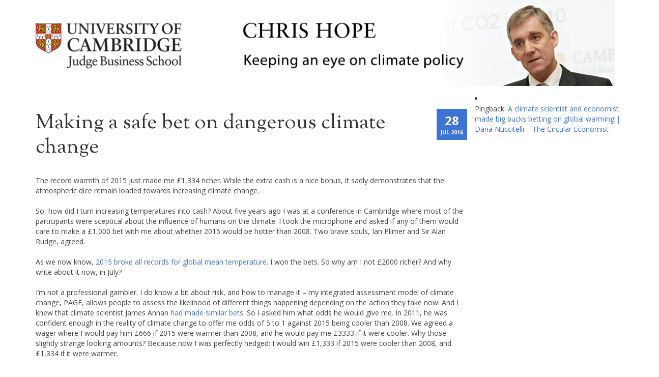

--- FILE ---
content_type: text/html; charset=UTF-8
request_url: https://www.chrishopepolicy.com/2016/07/making-a-safe-bet-on-dangerous-climate-change/?replytocom=56638
body_size: 17876
content:
<!DOCTYPE html>
<html class="no-js" lang="en-US" itemscope="itemscope" itemtype="https://schema.org/WebPage">
<head>
  <meta charset="UTF-8">
  <meta name="viewport" content="width=device-width, initial-scale=1.0">
  <meta http-equiv="X-UA-Compatible" content="IE=edge">
  <script src="https://web.cmp.usercentrics.eu/modules/autoblocker.js"></script><script id="usercentrics-cmp" data-settings-id="VO1aJ-_yHNkjQp" data-usercentrics="Usercentrics Consent Management Platform" src="https://web.cmp.usercentrics.eu/ui/loader.js" async></script><script type="text/javascript">
	window.dataLayer = window.dataLayer || [];

	function gtag() {
		dataLayer.push(arguments);
	}

	gtag("consent", "default", {
		ad_personalization: "denied",
		ad_storage: "denied",
		ad_user_data: "denied",
		analytics_storage: "denied",
		functionality_storage: "denied",
		personalization_storage: "denied",
		security_storage: "granted",
		wait_for_update: 500,
	});
	gtag("set", "ads_data_redaction", true);
	</script>
<title>Making a safe bet on dangerous climate change &#8211; Chris Hope&#039;s blog</title>
<meta name='robots' content='max-image-preview:large, noindex, follow' />
	<style>img:is([sizes="auto" i], [sizes^="auto," i]) { contain-intrinsic-size: 3000px 1500px }</style>
	<link rel='dns-prefetch' href='//static.addtoany.com' />
<link rel='dns-prefetch' href='//secure.gravatar.com' />
<link rel='dns-prefetch' href='//stats.wp.com' />
<link rel='dns-prefetch' href='//fonts.googleapis.com' />
<link rel='dns-prefetch' href='//v0.wordpress.com' />
<link rel="alternate" type="application/rss+xml" title="Chris Hope&#039;s blog &raquo; Feed" href="https://www.chrishopepolicy.com/feed/" />
<link rel="alternate" type="application/rss+xml" title="Chris Hope&#039;s blog &raquo; Comments Feed" href="https://www.chrishopepolicy.com/comments/feed/" />
<link rel="alternate" type="application/rss+xml" title="Chris Hope&#039;s blog &raquo; Making a safe bet on dangerous climate change Comments Feed" href="https://www.chrishopepolicy.com/2016/07/making-a-safe-bet-on-dangerous-climate-change/feed/" />
<script type="text/javascript">
/* <![CDATA[ */
window._wpemojiSettings = {"baseUrl":"https:\/\/s.w.org\/images\/core\/emoji\/16.0.1\/72x72\/","ext":".png","svgUrl":"https:\/\/s.w.org\/images\/core\/emoji\/16.0.1\/svg\/","svgExt":".svg","source":{"concatemoji":"https:\/\/www.chrishopepolicy.com\/wp-includes\/js\/wp-emoji-release.min.js?ver=6.8.3"}};
/*! This file is auto-generated */
!function(s,n){var o,i,e;function c(e){try{var t={supportTests:e,timestamp:(new Date).valueOf()};sessionStorage.setItem(o,JSON.stringify(t))}catch(e){}}function p(e,t,n){e.clearRect(0,0,e.canvas.width,e.canvas.height),e.fillText(t,0,0);var t=new Uint32Array(e.getImageData(0,0,e.canvas.width,e.canvas.height).data),a=(e.clearRect(0,0,e.canvas.width,e.canvas.height),e.fillText(n,0,0),new Uint32Array(e.getImageData(0,0,e.canvas.width,e.canvas.height).data));return t.every(function(e,t){return e===a[t]})}function u(e,t){e.clearRect(0,0,e.canvas.width,e.canvas.height),e.fillText(t,0,0);for(var n=e.getImageData(16,16,1,1),a=0;a<n.data.length;a++)if(0!==n.data[a])return!1;return!0}function f(e,t,n,a){switch(t){case"flag":return n(e,"\ud83c\udff3\ufe0f\u200d\u26a7\ufe0f","\ud83c\udff3\ufe0f\u200b\u26a7\ufe0f")?!1:!n(e,"\ud83c\udde8\ud83c\uddf6","\ud83c\udde8\u200b\ud83c\uddf6")&&!n(e,"\ud83c\udff4\udb40\udc67\udb40\udc62\udb40\udc65\udb40\udc6e\udb40\udc67\udb40\udc7f","\ud83c\udff4\u200b\udb40\udc67\u200b\udb40\udc62\u200b\udb40\udc65\u200b\udb40\udc6e\u200b\udb40\udc67\u200b\udb40\udc7f");case"emoji":return!a(e,"\ud83e\udedf")}return!1}function g(e,t,n,a){var r="undefined"!=typeof WorkerGlobalScope&&self instanceof WorkerGlobalScope?new OffscreenCanvas(300,150):s.createElement("canvas"),o=r.getContext("2d",{willReadFrequently:!0}),i=(o.textBaseline="top",o.font="600 32px Arial",{});return e.forEach(function(e){i[e]=t(o,e,n,a)}),i}function t(e){var t=s.createElement("script");t.src=e,t.defer=!0,s.head.appendChild(t)}"undefined"!=typeof Promise&&(o="wpEmojiSettingsSupports",i=["flag","emoji"],n.supports={everything:!0,everythingExceptFlag:!0},e=new Promise(function(e){s.addEventListener("DOMContentLoaded",e,{once:!0})}),new Promise(function(t){var n=function(){try{var e=JSON.parse(sessionStorage.getItem(o));if("object"==typeof e&&"number"==typeof e.timestamp&&(new Date).valueOf()<e.timestamp+604800&&"object"==typeof e.supportTests)return e.supportTests}catch(e){}return null}();if(!n){if("undefined"!=typeof Worker&&"undefined"!=typeof OffscreenCanvas&&"undefined"!=typeof URL&&URL.createObjectURL&&"undefined"!=typeof Blob)try{var e="postMessage("+g.toString()+"("+[JSON.stringify(i),f.toString(),p.toString(),u.toString()].join(",")+"));",a=new Blob([e],{type:"text/javascript"}),r=new Worker(URL.createObjectURL(a),{name:"wpTestEmojiSupports"});return void(r.onmessage=function(e){c(n=e.data),r.terminate(),t(n)})}catch(e){}c(n=g(i,f,p,u))}t(n)}).then(function(e){for(var t in e)n.supports[t]=e[t],n.supports.everything=n.supports.everything&&n.supports[t],"flag"!==t&&(n.supports.everythingExceptFlag=n.supports.everythingExceptFlag&&n.supports[t]);n.supports.everythingExceptFlag=n.supports.everythingExceptFlag&&!n.supports.flag,n.DOMReady=!1,n.readyCallback=function(){n.DOMReady=!0}}).then(function(){return e}).then(function(){var e;n.supports.everything||(n.readyCallback(),(e=n.source||{}).concatemoji?t(e.concatemoji):e.wpemoji&&e.twemoji&&(t(e.twemoji),t(e.wpemoji)))}))}((window,document),window._wpemojiSettings);
/* ]]> */
</script>
<style id='wp-emoji-styles-inline-css' type='text/css'>

	img.wp-smiley, img.emoji {
		display: inline !important;
		border: none !important;
		box-shadow: none !important;
		height: 1em !important;
		width: 1em !important;
		margin: 0 0.07em !important;
		vertical-align: -0.1em !important;
		background: none !important;
		padding: 0 !important;
	}
</style>
<link rel='stylesheet' id='wp-block-library-css' href='https://www.chrishopepolicy.com/wp-includes/css/dist/block-library/style.min.css?ver=6.8.3' type='text/css' media='all' />
<style id='classic-theme-styles-inline-css' type='text/css'>
/*! This file is auto-generated */
.wp-block-button__link{color:#fff;background-color:#32373c;border-radius:9999px;box-shadow:none;text-decoration:none;padding:calc(.667em + 2px) calc(1.333em + 2px);font-size:1.125em}.wp-block-file__button{background:#32373c;color:#fff;text-decoration:none}
</style>
<link rel='stylesheet' id='mediaelement-css' href='https://www.chrishopepolicy.com/wp-includes/js/mediaelement/mediaelementplayer-legacy.min.css?ver=4.2.17' type='text/css' media='all' />
<link rel='stylesheet' id='wp-mediaelement-css' href='https://www.chrishopepolicy.com/wp-includes/js/mediaelement/wp-mediaelement.min.css?ver=6.8.3' type='text/css' media='all' />
<style id='jetpack-sharing-buttons-style-inline-css' type='text/css'>
.jetpack-sharing-buttons__services-list{display:flex;flex-direction:row;flex-wrap:wrap;gap:0;list-style-type:none;margin:5px;padding:0}.jetpack-sharing-buttons__services-list.has-small-icon-size{font-size:12px}.jetpack-sharing-buttons__services-list.has-normal-icon-size{font-size:16px}.jetpack-sharing-buttons__services-list.has-large-icon-size{font-size:24px}.jetpack-sharing-buttons__services-list.has-huge-icon-size{font-size:36px}@media print{.jetpack-sharing-buttons__services-list{display:none!important}}.editor-styles-wrapper .wp-block-jetpack-sharing-buttons{gap:0;padding-inline-start:0}ul.jetpack-sharing-buttons__services-list.has-background{padding:1.25em 2.375em}
</style>
<style id='global-styles-inline-css' type='text/css'>
:root{--wp--preset--aspect-ratio--square: 1;--wp--preset--aspect-ratio--4-3: 4/3;--wp--preset--aspect-ratio--3-4: 3/4;--wp--preset--aspect-ratio--3-2: 3/2;--wp--preset--aspect-ratio--2-3: 2/3;--wp--preset--aspect-ratio--16-9: 16/9;--wp--preset--aspect-ratio--9-16: 9/16;--wp--preset--color--black: #000;--wp--preset--color--cyan-bluish-gray: #abb8c3;--wp--preset--color--white: #fff;--wp--preset--color--pale-pink: #f78da7;--wp--preset--color--vivid-red: #cf2e2e;--wp--preset--color--luminous-vivid-orange: #ff6900;--wp--preset--color--luminous-vivid-amber: #fcb900;--wp--preset--color--light-green-cyan: #7bdcb5;--wp--preset--color--vivid-green-cyan: #00d084;--wp--preset--color--pale-cyan-blue: #8ed1fc;--wp--preset--color--vivid-cyan-blue: #0693e3;--wp--preset--color--vivid-purple: #9b51e0;--wp--preset--color--virtue-primary: #3d73d5;--wp--preset--color--virtue-primary-light: #5582d6;--wp--preset--color--very-light-gray: #eee;--wp--preset--color--very-dark-gray: #444;--wp--preset--gradient--vivid-cyan-blue-to-vivid-purple: linear-gradient(135deg,rgba(6,147,227,1) 0%,rgb(155,81,224) 100%);--wp--preset--gradient--light-green-cyan-to-vivid-green-cyan: linear-gradient(135deg,rgb(122,220,180) 0%,rgb(0,208,130) 100%);--wp--preset--gradient--luminous-vivid-amber-to-luminous-vivid-orange: linear-gradient(135deg,rgba(252,185,0,1) 0%,rgba(255,105,0,1) 100%);--wp--preset--gradient--luminous-vivid-orange-to-vivid-red: linear-gradient(135deg,rgba(255,105,0,1) 0%,rgb(207,46,46) 100%);--wp--preset--gradient--very-light-gray-to-cyan-bluish-gray: linear-gradient(135deg,rgb(238,238,238) 0%,rgb(169,184,195) 100%);--wp--preset--gradient--cool-to-warm-spectrum: linear-gradient(135deg,rgb(74,234,220) 0%,rgb(151,120,209) 20%,rgb(207,42,186) 40%,rgb(238,44,130) 60%,rgb(251,105,98) 80%,rgb(254,248,76) 100%);--wp--preset--gradient--blush-light-purple: linear-gradient(135deg,rgb(255,206,236) 0%,rgb(152,150,240) 100%);--wp--preset--gradient--blush-bordeaux: linear-gradient(135deg,rgb(254,205,165) 0%,rgb(254,45,45) 50%,rgb(107,0,62) 100%);--wp--preset--gradient--luminous-dusk: linear-gradient(135deg,rgb(255,203,112) 0%,rgb(199,81,192) 50%,rgb(65,88,208) 100%);--wp--preset--gradient--pale-ocean: linear-gradient(135deg,rgb(255,245,203) 0%,rgb(182,227,212) 50%,rgb(51,167,181) 100%);--wp--preset--gradient--electric-grass: linear-gradient(135deg,rgb(202,248,128) 0%,rgb(113,206,126) 100%);--wp--preset--gradient--midnight: linear-gradient(135deg,rgb(2,3,129) 0%,rgb(40,116,252) 100%);--wp--preset--font-size--small: 13px;--wp--preset--font-size--medium: 20px;--wp--preset--font-size--large: 36px;--wp--preset--font-size--x-large: 42px;--wp--preset--spacing--20: 0.44rem;--wp--preset--spacing--30: 0.67rem;--wp--preset--spacing--40: 1rem;--wp--preset--spacing--50: 1.5rem;--wp--preset--spacing--60: 2.25rem;--wp--preset--spacing--70: 3.38rem;--wp--preset--spacing--80: 5.06rem;--wp--preset--shadow--natural: 6px 6px 9px rgba(0, 0, 0, 0.2);--wp--preset--shadow--deep: 12px 12px 50px rgba(0, 0, 0, 0.4);--wp--preset--shadow--sharp: 6px 6px 0px rgba(0, 0, 0, 0.2);--wp--preset--shadow--outlined: 6px 6px 0px -3px rgba(255, 255, 255, 1), 6px 6px rgba(0, 0, 0, 1);--wp--preset--shadow--crisp: 6px 6px 0px rgba(0, 0, 0, 1);}:where(.is-layout-flex){gap: 0.5em;}:where(.is-layout-grid){gap: 0.5em;}body .is-layout-flex{display: flex;}.is-layout-flex{flex-wrap: wrap;align-items: center;}.is-layout-flex > :is(*, div){margin: 0;}body .is-layout-grid{display: grid;}.is-layout-grid > :is(*, div){margin: 0;}:where(.wp-block-columns.is-layout-flex){gap: 2em;}:where(.wp-block-columns.is-layout-grid){gap: 2em;}:where(.wp-block-post-template.is-layout-flex){gap: 1.25em;}:where(.wp-block-post-template.is-layout-grid){gap: 1.25em;}.has-black-color{color: var(--wp--preset--color--black) !important;}.has-cyan-bluish-gray-color{color: var(--wp--preset--color--cyan-bluish-gray) !important;}.has-white-color{color: var(--wp--preset--color--white) !important;}.has-pale-pink-color{color: var(--wp--preset--color--pale-pink) !important;}.has-vivid-red-color{color: var(--wp--preset--color--vivid-red) !important;}.has-luminous-vivid-orange-color{color: var(--wp--preset--color--luminous-vivid-orange) !important;}.has-luminous-vivid-amber-color{color: var(--wp--preset--color--luminous-vivid-amber) !important;}.has-light-green-cyan-color{color: var(--wp--preset--color--light-green-cyan) !important;}.has-vivid-green-cyan-color{color: var(--wp--preset--color--vivid-green-cyan) !important;}.has-pale-cyan-blue-color{color: var(--wp--preset--color--pale-cyan-blue) !important;}.has-vivid-cyan-blue-color{color: var(--wp--preset--color--vivid-cyan-blue) !important;}.has-vivid-purple-color{color: var(--wp--preset--color--vivid-purple) !important;}.has-black-background-color{background-color: var(--wp--preset--color--black) !important;}.has-cyan-bluish-gray-background-color{background-color: var(--wp--preset--color--cyan-bluish-gray) !important;}.has-white-background-color{background-color: var(--wp--preset--color--white) !important;}.has-pale-pink-background-color{background-color: var(--wp--preset--color--pale-pink) !important;}.has-vivid-red-background-color{background-color: var(--wp--preset--color--vivid-red) !important;}.has-luminous-vivid-orange-background-color{background-color: var(--wp--preset--color--luminous-vivid-orange) !important;}.has-luminous-vivid-amber-background-color{background-color: var(--wp--preset--color--luminous-vivid-amber) !important;}.has-light-green-cyan-background-color{background-color: var(--wp--preset--color--light-green-cyan) !important;}.has-vivid-green-cyan-background-color{background-color: var(--wp--preset--color--vivid-green-cyan) !important;}.has-pale-cyan-blue-background-color{background-color: var(--wp--preset--color--pale-cyan-blue) !important;}.has-vivid-cyan-blue-background-color{background-color: var(--wp--preset--color--vivid-cyan-blue) !important;}.has-vivid-purple-background-color{background-color: var(--wp--preset--color--vivid-purple) !important;}.has-black-border-color{border-color: var(--wp--preset--color--black) !important;}.has-cyan-bluish-gray-border-color{border-color: var(--wp--preset--color--cyan-bluish-gray) !important;}.has-white-border-color{border-color: var(--wp--preset--color--white) !important;}.has-pale-pink-border-color{border-color: var(--wp--preset--color--pale-pink) !important;}.has-vivid-red-border-color{border-color: var(--wp--preset--color--vivid-red) !important;}.has-luminous-vivid-orange-border-color{border-color: var(--wp--preset--color--luminous-vivid-orange) !important;}.has-luminous-vivid-amber-border-color{border-color: var(--wp--preset--color--luminous-vivid-amber) !important;}.has-light-green-cyan-border-color{border-color: var(--wp--preset--color--light-green-cyan) !important;}.has-vivid-green-cyan-border-color{border-color: var(--wp--preset--color--vivid-green-cyan) !important;}.has-pale-cyan-blue-border-color{border-color: var(--wp--preset--color--pale-cyan-blue) !important;}.has-vivid-cyan-blue-border-color{border-color: var(--wp--preset--color--vivid-cyan-blue) !important;}.has-vivid-purple-border-color{border-color: var(--wp--preset--color--vivid-purple) !important;}.has-vivid-cyan-blue-to-vivid-purple-gradient-background{background: var(--wp--preset--gradient--vivid-cyan-blue-to-vivid-purple) !important;}.has-light-green-cyan-to-vivid-green-cyan-gradient-background{background: var(--wp--preset--gradient--light-green-cyan-to-vivid-green-cyan) !important;}.has-luminous-vivid-amber-to-luminous-vivid-orange-gradient-background{background: var(--wp--preset--gradient--luminous-vivid-amber-to-luminous-vivid-orange) !important;}.has-luminous-vivid-orange-to-vivid-red-gradient-background{background: var(--wp--preset--gradient--luminous-vivid-orange-to-vivid-red) !important;}.has-very-light-gray-to-cyan-bluish-gray-gradient-background{background: var(--wp--preset--gradient--very-light-gray-to-cyan-bluish-gray) !important;}.has-cool-to-warm-spectrum-gradient-background{background: var(--wp--preset--gradient--cool-to-warm-spectrum) !important;}.has-blush-light-purple-gradient-background{background: var(--wp--preset--gradient--blush-light-purple) !important;}.has-blush-bordeaux-gradient-background{background: var(--wp--preset--gradient--blush-bordeaux) !important;}.has-luminous-dusk-gradient-background{background: var(--wp--preset--gradient--luminous-dusk) !important;}.has-pale-ocean-gradient-background{background: var(--wp--preset--gradient--pale-ocean) !important;}.has-electric-grass-gradient-background{background: var(--wp--preset--gradient--electric-grass) !important;}.has-midnight-gradient-background{background: var(--wp--preset--gradient--midnight) !important;}.has-small-font-size{font-size: var(--wp--preset--font-size--small) !important;}.has-medium-font-size{font-size: var(--wp--preset--font-size--medium) !important;}.has-large-font-size{font-size: var(--wp--preset--font-size--large) !important;}.has-x-large-font-size{font-size: var(--wp--preset--font-size--x-large) !important;}
:where(.wp-block-post-template.is-layout-flex){gap: 1.25em;}:where(.wp-block-post-template.is-layout-grid){gap: 1.25em;}
:where(.wp-block-columns.is-layout-flex){gap: 2em;}:where(.wp-block-columns.is-layout-grid){gap: 2em;}
:root :where(.wp-block-pullquote){font-size: 1.5em;line-height: 1.6;}
</style>
<link rel='stylesheet' id='addtoany-css' href='https://www.chrishopepolicy.com/wp-content/plugins/add-to-any/addtoany.min.css?ver=1.16' type='text/css' media='all' />
<style id='addtoany-inline-css' type='text/css'>
@media screen and (max-width:980px){
.a2a_floating_style.a2a_vertical_style{display:none;}
}
</style>
<link rel='stylesheet' id='virtue_theme-css' href='https://www.chrishopepolicy.com/wp-content/themes/virtue/assets/css/virtue.css?ver=3.4.13' type='text/css' media='all' />
<link rel='stylesheet' id='virtue_skin-css' href='https://www.chrishopepolicy.com/wp-content/themes/virtue/assets/css/skins/default.css?ver=3.4.13' type='text/css' media='all' />
<link rel='stylesheet' id='redux-google-fonts-virtue-css' href='https://fonts.googleapis.com/css?family=Lato%3A400%2C700%7CSorts+Mill+Goudy%3A400%7COpen+Sans%3A300%2C400%2C500%2C600%2C700%2C800%2C300italic%2C400italic%2C500italic%2C600italic%2C700italic%2C800italic&#038;ver=6.8.3' type='text/css' media='all' />
<script type="text/javascript" id="addtoany-core-js-before">
/* <![CDATA[ */
window.a2a_config=window.a2a_config||{};a2a_config.callbacks=[];a2a_config.overlays=[];a2a_config.templates={};
/* ]]> */
</script>
<script type="text/javascript" defer src="https://static.addtoany.com/menu/page.js" id="addtoany-core-js"></script>
<script type="text/javascript" src="https://www.chrishopepolicy.com/wp-includes/js/jquery/jquery.min.js?ver=3.7.1" id="jquery-core-js"></script>
<script type="text/javascript" src="https://www.chrishopepolicy.com/wp-includes/js/jquery/jquery-migrate.min.js?ver=3.4.1" id="jquery-migrate-js"></script>
<script type="text/javascript" defer src="https://www.chrishopepolicy.com/wp-content/plugins/add-to-any/addtoany.min.js?ver=1.1" id="addtoany-jquery-js"></script>
<!--[if lt IE 9]>
<script type="text/javascript" src="https://www.chrishopepolicy.com/wp-content/themes/virtue/assets/js/vendor/respond.min.js?ver=6.8.3" id="virtue-respond-js"></script>
<![endif]-->
<link rel="https://api.w.org/" href="https://www.chrishopepolicy.com/wp-json/" /><link rel="alternate" title="JSON" type="application/json" href="https://www.chrishopepolicy.com/wp-json/wp/v2/posts/327" /><link rel="EditURI" type="application/rsd+xml" title="RSD" href="https://www.chrishopepolicy.com/xmlrpc.php?rsd" />
<link rel="canonical" href="https://www.chrishopepolicy.com/2016/07/making-a-safe-bet-on-dangerous-climate-change/" />
<link rel='shortlink' href='https://wp.me/p4r8ZT-5h' />
<link rel="alternate" title="oEmbed (JSON)" type="application/json+oembed" href="https://www.chrishopepolicy.com/wp-json/oembed/1.0/embed?url=https%3A%2F%2Fwww.chrishopepolicy.com%2F2016%2F07%2Fmaking-a-safe-bet-on-dangerous-climate-change%2F" />
<link rel="alternate" title="oEmbed (XML)" type="text/xml+oembed" href="https://www.chrishopepolicy.com/wp-json/oembed/1.0/embed?url=https%3A%2F%2Fwww.chrishopepolicy.com%2F2016%2F07%2Fmaking-a-safe-bet-on-dangerous-climate-change%2F&#038;format=xml" />
<link type="text/css" rel="stylesheet" href="https://www.chrishopepolicy.com/wp-content/plugins/category-specific-rss-feed-menu/wp_cat_rss_style.css" />
	<style>img#wpstats{display:none}</style>
		<style type="text/css">#logo {padding-top:0px;}#logo {padding-bottom:0px;}#logo {margin-left:0px;}#logo {margin-right:0px;}#nav-main {margin-top:0px;}#nav-main {margin-bottom:0px;}.headerfont, .tp-caption {font-family:Sorts Mill Goudy;}.topbarmenu ul li {font-family:Lato;}.home-message:hover {background-color:#3d73d5; background-color: rgba(61, 115, 213, 0.6);}
  nav.woocommerce-pagination ul li a:hover, .wp-pagenavi a:hover, .panel-heading .accordion-toggle, .variations .kad_radio_variations label:hover, .variations .kad_radio_variations label.selectedValue {border-color: #3d73d5;}
  a, #nav-main ul.sf-menu ul li a:hover, .product_price ins .amount, .price ins .amount, .color_primary, .primary-color, #logo a.brand, #nav-main ul.sf-menu a:hover,
  .woocommerce-message:before, .woocommerce-info:before, #nav-second ul.sf-menu a:hover, .footerclass a:hover, .posttags a:hover, .subhead a:hover, .nav-trigger-case:hover .kad-menu-name, 
  .nav-trigger-case:hover .kad-navbtn, #kadbreadcrumbs a:hover, #wp-calendar a, .star-rating, .has-virtue-primary-color {color: #3d73d5;}
.widget_price_filter .ui-slider .ui-slider-handle, .product_item .kad_add_to_cart:hover, .product_item:hover a.button:hover, .product_item:hover .kad_add_to_cart:hover, .kad-btn-primary, html .woocommerce-page .widget_layered_nav ul.yith-wcan-label li a:hover, html .woocommerce-page .widget_layered_nav ul.yith-wcan-label li.chosen a,
.product-category.grid_item a:hover h5, .woocommerce-message .button, .widget_layered_nav_filters ul li a, .widget_layered_nav ul li.chosen a, .wpcf7 input.wpcf7-submit, .yith-wcan .yith-wcan-reset-navigation,
#containerfooter .menu li a:hover, .bg_primary, .portfolionav a:hover, .home-iconmenu a:hover, p.demo_store, .topclass, #commentform .form-submit #submit, .kad-hover-bg-primary:hover, .widget_shopping_cart_content .checkout,
.login .form-row .button, .variations .kad_radio_variations label.selectedValue, #payment #place_order, .wpcf7 input.wpcf7-back, .shop_table .actions input[type=submit].checkout-button, .cart_totals .checkout-button, input[type="submit"].button, .order-actions .button, .has-virtue-primary-background-color {background: #3d73d5;}a:hover, .has-virtue-primary-light-color {color: #5582d6;} .kad-btn-primary:hover, .login .form-row .button:hover, #payment #place_order:hover, .yith-wcan .yith-wcan-reset-navigation:hover, .widget_shopping_cart_content .checkout:hover,
	.woocommerce-message .button:hover, #commentform .form-submit #submit:hover, .wpcf7 input.wpcf7-submit:hover, .widget_layered_nav_filters ul li a:hover, .cart_totals .checkout-button:hover,
	.widget_layered_nav ul li.chosen a:hover, .shop_table .actions input[type=submit].checkout-button:hover, .wpcf7 input.wpcf7-back:hover, .order-actions .button:hover, input[type="submit"].button:hover, .product_item:hover .kad_add_to_cart, .product_item:hover a.button, .has-virtue-primary-light-background-color {background: #5582d6;}.color_gray, .subhead, .subhead a, .posttags, .posttags a, .product_meta a {color:#555555;}input[type=number]::-webkit-inner-spin-button, input[type=number]::-webkit-outer-spin-button { -webkit-appearance: none; margin: 0; } input[type=number] {-moz-appearance: textfield;}.quantity input::-webkit-outer-spin-button,.quantity input::-webkit-inner-spin-button {display: none;}#containerfooter h3, #containerfooter, .footercredits p, .footerclass a, .footernav ul li a {color:#555555;}.contentclass, .nav-tabs>.active>a, .nav-tabs>.active>a:hover, .nav-tabs>.active>a:focus {background:#ffffff    ;}.headerclass {background:#ffffff    ;}.footerclass {background:#789ebf    ;}body {background:#ffffff ; background-position: 0% 0%;   }.kad-hidepostauthortop, .postauthortop {display:none;}.product_item .product_details h5 {text-transform: none;}@media (max-width: 979px) {.nav-trigger .nav-trigger-case {position: static; display: block; width: 100%;}} @media (-webkit-min-device-pixel-ratio: 2), (min-resolution: 192dpi) {#logo .kad-standard-logo {display: none;} #logo .kad-retina-logo {display: block;}}.product_item .product_details h5 {min-height:40px;}.entry-content p { margin-bottom:16px;}.sidebar .widget-inner li { line-height: 20px; }
div.sidebar a:link, div.sidebar a:visited, footer a:link { color: #3d73d5; }
div.sidebar a:hover { text-decoration: underline; }
div.sidebar h3, footer h3 { border-bottom: 1px solid black; }
section.widget, aside.widget { margin-top: 0px; }
div.widget-inner p { margin-bottom: 20px; }
div.postdate { font-family: Open Sans; font-weight: bold; color: white; background-color: #3d73d5;}
.postlist article { border: 0; }
ul, ol { margin-bottom: 24px; }
div.subhead { display: none; }
p { margin-bottom: 20px !important; }
.wp-block-image { margin: 26px 0 26px 0 !important; }
div.single-article h1 { margin-bottom: 20px; }
div.single-article h2, div.single-article h3 { margin-top: 30px !important; margin-bottom: 20px !important; }
div.homepagecontent h2 { border-bottom: 2px solid #3a3a3a; }
div.homepagecontent h2 a { color: black !important; margin-top: 0px !important; }
.wp-block-group { padding-top: 0px !important; }
.footercredits p { font-size: 1em; color: white; }</style>
<!-- Jetpack Open Graph Tags -->
<meta property="og:type" content="article" />
<meta property="og:title" content="Making a safe bet on dangerous climate change" />
<meta property="og:url" content="https://www.chrishopepolicy.com/2016/07/making-a-safe-bet-on-dangerous-climate-change/" />
<meta property="og:description" content="The record warmth of 2015 just made me £1,334 richer. While the extra cash is a nice bonus, it sadly demonstrates that the atmospheric dice remain loaded towards increasing climate change. So, how …" />
<meta property="article:published_time" content="2016-07-28T08:14:54+00:00" />
<meta property="article:modified_time" content="2023-05-24T12:12:40+00:00" />
<meta property="og:site_name" content="Chris Hope&#039;s blog" />
<meta property="og:image" content="https://s0.wp.com/i/blank.jpg" />
<meta property="og:image:width" content="200" />
<meta property="og:image:height" content="200" />
<meta property="og:image:alt" content="" />
<meta property="og:locale" content="en_US" />
<meta name="twitter:text:title" content="Making a safe bet on dangerous climate change" />
<meta name="twitter:card" content="summary" />

<!-- End Jetpack Open Graph Tags -->
<style type="text/css" title="dynamic-css" class="options-output">header #logo a.brand,.logofont{font-family:Lato;line-height:40px;font-weight:400;font-style:normal;font-size:32px;}.kad_tagline{font-family:Lato;line-height:20px;font-weight:400;font-style:normal;color:#444444;font-size:14px;}.product_item .product_details h5{font-family:Lato;line-height:20px;font-weight:700;font-style:normal;font-size:16px;}h1{font-family:"Sorts Mill Goudy";line-height:48px;font-weight:400;font-style:normal;font-size:40px;}h2{font-family:"Open Sans";line-height:24px;font-weight:400;font-style:normal;font-size:24px;}h3{font-family:"Open Sans";line-height:23px;font-weight:600;font-style:normal;font-size:17px;}h4{font-family:Lato;line-height:40px;font-weight:400;font-style:normal;font-size:24px;}h5{font-family:Lato;line-height:24px;font-weight:700;font-style:normal;font-size:18px;}body{font-family:"Open Sans";line-height:20px;font-weight:400;font-style:normal;font-size:14px;}#nav-main ul.sf-menu a{font-family:Lato;line-height:18px;font-weight:400;font-style:normal;font-size:12px;}#nav-second ul.sf-menu a{font-family:Lato;line-height:22px;font-weight:400;font-style:normal;font-size:18px;}.kad-nav-inner .kad-mnav, .kad-mobile-nav .kad-nav-inner li a,.nav-trigger-case{font-family:Lato;line-height:20px;font-weight:400;font-style:normal;font-size:16px;}</style></head>
<body class="wp-singular post-template-default single single-post postid-327 single-format-standard wp-embed-responsive wp-theme-virtue wide making-a-safe-bet-on-dangerous-climate-change">
	<div id="kt-skip-link"><a href="#content">Skip to Main Content</a></div>
	<div id="wrapper" class="container">
	<header class="banner headerclass" itemscope itemtype="https://schema.org/WPHeader">
		<div class="container">
		<div class="row">
			<div class="col-md-12 clearfix kad-header-left">
				<div id="logo" class="logocase">
					<a class="brand logofont" href="https://www.chrishopepolicy.com/">
													<div id="thelogo">
								<img src="https://www.chrishopepolicy.com/wp-content/uploads/2023/05/header-chrishope-blog-1145x170-1.png" alt="The blog of Chris Hope: Keeping an eye on climate policy." width="1145" height="170" class="kad-standard-logo" />
																<img src="https://www.chrishopepolicy.com/wp-content/uploads/2023/05/header-chrishope-blog-2290x340-1.png" alt="The blog of Chris Hope: Keeping an eye on climate policy." width="2290" height="340" class="kad-retina-logo" style="max-height:170px" />
															</div>
												</a>
									</div> <!-- Close #logo -->
			</div><!-- close logo span -->
			       
		</div> <!-- Close Row -->
		 
	</div> <!-- Close Container -->
	</header>
	<div class="wrap contentclass" role="document">

	<div id="content" class="container">
	<div class="row single-article" itemscope itemtype="https://schema.org/BlogPosting">
		<div class="main col-lg-9 col-md-8" role="main">
					<article class="post-327 post type-post status-publish format-standard hentry category-uncategorized">
			<div class="postmeta updated color_gray">
	<div class="postdate bg-lightgray headerfont">
		<meta itemprop="datePublished" content="2023-05-24T13:12:40+01:00">
		<span class="postday">28</span>
		Jul 2016	</div>
</div>				<header>

				<h1 class="entry-title" itemprop="name headline">Making a safe bet on dangerous climate change</h1><div class="subhead">
    <span class="postauthortop author vcard">
    <i class="icon-user"></i> by  <span itemprop="author"><a href="https://www.chrishopepolicy.com/author/cwhope/" class="fn" rel="author">cwhope</a></span> |</span>
      
    <span class="postedintop"><i class="icon-folder-open"></i> posted in: <a href="https://www.chrishopepolicy.com/category/uncategorized/" rel="category tag">Uncategorized</a></span>     <span class="kad-hidepostedin">|</span>
    <span class="postcommentscount">
    <i class="icon-comments-alt"></i> 43    </span>
</div>				
				</header>

				<div class="entry-content" itemprop="articleBody">
					
<p>The record warmth of 2015 just made me £1,334 richer. While the extra cash is a nice bonus, it sadly demonstrates that the atmospheric dice remain loaded towards increasing climate change.</p>



<p>So, how did I turn increasing temperatures into cash? About five years ago I was at a conference in Cambridge where most of the participants were sceptical about the influence of humans on the climate. I took the microphone and asked if any of them would care to make a £1,000 bet with me about whether 2015 would be hotter than 2008. Two brave souls, Ian Plimer and Sir Alan Rudge, agreed.</p>



<p>As we now know, <a href="http://www.metoffice.gov.uk/news/releases/archive/2016/2015-global-temperature" target="_blank" rel="noreferrer noopener">2015 broke all records for global mean temperature</a>. I won the bets. So why am I not £2000 richer? And why write about it now, in July?</p>



<p>I’m not a professional gambler. I do know a bit about risk, and how to manage it – my integrated assessment model of climate change, PAGE, allows people to assess the likelihood of different things happening depending on the action they take now. And I knew that climate scientist James Annan <a href="https://en.wikipedia.org/wiki/James_Annan" target="_blank" rel="noreferrer noopener">had made similar bets</a>. So I asked him what odds he would give me. In 2011, he was confident enough in the reality of climate change to offer me odds of 5 to 1 against 2015 being cooler than 2008. We agreed a wager where I would pay him £666 if 2015 were warmer than 2008, and he would pay me £3333 if it were cooler. Why those slightly strange looking amounts? Because now I was perfectly hedged: I would win £1,333 if 2015 were cooler than 2008, and £1,334 if it were warmer.</p>



<p>Provided I could get paid.</p>



<p>That’s why I haven’t been able to write about this until now. Sir Alan Rudge behaved impeccably. He contacted me in late January, as soon as the temperature for 2015 was confirmed, and paid me £1,000 a few days later. I paid James Annan the £666 I owed him at the same time. For geographical and personal reasons, Ian Plimer took a little longer. It has taken him until this month to pay me, but he now has, in full.</p>



<p>I’m not writing this to crow about my win. There are some serious lessons to be learnt from this.</p>



<p>There is a big opportunity to develop these kinds of voluntary deals that suit both parties. If everyone agreed on the reality and likely scale of climate change, that opportunity would not exist. But <a href="http://www.ipsosglobaltrends.com/environment.html" target="_blank" rel="noreferrer noopener">over half the US population thinks that climate change is a natural phenomenon</a> that happens from time to time. So do over 40% of those in the UK, Australia, France, and the world as a whole.</p>



<p>If you think climate change isn’t driven by human activity, you presumably think it is going to go into reverse sometime soon. So you could make some money out of those people, like James Annan, who are convinced it’s going to continue. You just need a mechanism for doing it.</p>



<p>Making individual bets with people holding different views is not the mechanism. My experience has shown me that it takes a great deal of effort to make contact, agree the terms of the bet, have it witnessed, determine who has won and ensure you get paid. As economists would say, the transaction costs are just too high.</p>



<p>One possibility would be for an established firm like Betfair to offer a market in global mean temperature in future years. People with different views could back or lay bets on the global mean temperature rise exceeding 1.0, 1.5, 2.0 degC in any future year. Those who think the climate will continue to warm would be able to match up directly with those who think it will start to cool again, and make money from each other without a third party, like me, becoming involved to capture most of the value in the bet.</p>



<p>Another way to do this would be for a trusted firm to offer conditional climate bonds which pay out if the global mean temperature rise exceeds 1.0, 1.5, 2.0 degC in a specified future year. Businesses or individuals likely to be harmed by climate change would buy the bonds to hedge their losses. The funds to issue the bonds could come from those who think climate change unlikely to continue.</p>



<p>I don’t know whether either of these mechanisms, or others that could be devised, would generate enough cash to hedge against dangerous climate change impacts, which could amount to <a href="http://rsta.royalsocietypublishing.org/content/373/2054/20140429.abstract" target="_blank" rel="noreferrer noopener">trillions of dollars</a>. But they could offer a financial incentive for people who disagree about the likelihood of climate change to carefully assess the risks, instead of just shouting their disagreement across the void.</p>



<p>If we do nothing, all the signs are that dangerous climate change is one of the safest bets around.</p>



<hr class="wp-block-separator has-alpha-channel-opacity"/>



<p class="has-small-font-size"><em>Amended on 1 August 2016 to give the correct value describing the odds of my wager with James Annan. The cash values were correctly described and have not been altered.</em></p>
				</div>

				<footer class="single-footer">
				<meta itemscope itemprop="mainEntityOfPage" content="https://www.chrishopepolicy.com/2016/07/making-a-safe-bet-on-dangerous-climate-change/" itemType="https://schema.org/WebPage" itemid="https://www.chrishopepolicy.com/2016/07/making-a-safe-bet-on-dangerous-climate-change/"><meta itemprop="dateModified" content="2023-05-24T13:12:40+01:00"><div itemprop="publisher" itemscope itemtype="https://schema.org/Organization"><div itemprop="logo" itemscope itemtype="https://schema.org/ImageObject"><meta itemprop="url" content="https://www.chrishopepolicy.com/wp-content/uploads/2023/05/header-chrishope-blog-1145x170-1.png"><meta itemprop="width" content="1145"><meta itemprop="height" content="170"></div><meta itemprop="name" content="Chris Hope&#039;s blog"></div><div class="kad-post-navigation clearfix">
        <div class="alignleft kad-previous-link">
        <a href="https://www.chrishopepolicy.com/2015/12/after-paris/" rel="prev">Previous Post</a> 
        </div>
        <div class="alignright kad-next-link">
        <a href="https://www.chrishopepolicy.com/2016/08/hinkley-c-do-climate-benefits-make-it-a-good-deal-after-all/" rel="next">Next Post</a> 
        </div>
 </div> <!-- end navigation -->
 				</footer>
			</article>
				<section id="comments">
		<h3 class="comments-title">
			43 Responses		</h3>

		<ol class="media-list comment-list">
			        <li id="comment-51120" class="comment even thread-even depth-1 media comment-51120 parent">
        <img alt='' src='https://secure.gravatar.com/avatar/1b77e10d06595ceae322ed60db2a512fa3bb29770b9f2320c2c4f137394f03b3?s=36&#038;d=mm&#038;r=g' srcset='https://secure.gravatar.com/avatar/1b77e10d06595ceae322ed60db2a512fa3bb29770b9f2320c2c4f137394f03b3?s=72&#038;d=mm&#038;r=g 2x' class='avatar pull-left media-object avatar-36 photo' height='36' width='36' decoding='async'/>    		<div class="media-body">
            <article id="div-comment-51120" class="comment-body">
            	<header class="comment-header clearfix">
					<h5 class="media-heading comment-author"><span class="fn">Alberto Zaragoza Comendador</span></h5>
					<div class="comment-meta comment-metadata">
						<time datetime="2016-07-28T17:29:59+01:00"><a href="https://www.chrishopepolicy.com/2016/07/making-a-safe-bet-on-dangerous-climate-change/#comment-51120">
							28 July 2016</a>
						</time>
						|
						<a rel="nofollow" class="comment-reply-link" href="https://www.chrishopepolicy.com/2016/07/making-a-safe-bet-on-dangerous-climate-change/?replytocom=51120#respond" data-commentid="51120" data-postid="327" data-belowelement="comment-51120" data-respondelement="respond" data-replyto="Reply to Alberto Zaragoza Comendador" aria-label="Reply to Alberto Zaragoza Comendador">Reply</a>	        
											</div>
				</header>
								<div class="comment-content">
                    <p>Logic fail: title mentions &#8216;dangerous&#8217; climate change, text talks about warming without mentioning even one impact thereof (whether dangerous or not). Well, you do cite one paper &#8211; written by yourself, and which deals with an IAM without mentioning any specific &#8216;impact&#8217; of warming.</p>
<p>Here&#8217;s six possible bets, which are probably more relevant for the planet than a meaningless temperature figure.</p>
<p>I bet crop yields will be higher every decade than the previous, until we’re both dead (and thereafter probably, but we won’t be there to see it).</p>
<p>I bet weather disasters will continue to decline as a share of GDP.</p>
<p>I bet not a single town over 10,000 will be abandoned due to sea level rise before 2100.</p>
<p>I bet not a single island over 1,000 will suffer that fate, again in the XXI century.</p>
<p>I bet the world’s green mass will be higher every decade than the previous, again indefinitely.</p>
<p>I bet verified species extinctions this century will be less than in the XIX or XX centuries.</p>
<p>I bet on those things no matter how much carbon we end up emitting, how much of that carbon remains in the atmosphere, or how much we warm up.</p>
<p>There are many ways to look at these bets: what baseline period is used and so on. If you believe actually bad stuff is going to happen due to warming, we can hammer out the specifics.</p>
<p>If you don&#8217;t want to bet, well, I don&#8217;t need to spell it out for readers to figure out where you stand.</p>
                </div><!-- .comment-content -->
            </article><!-- .comment-body -->
<ul class="children">
        <li id="comment-51152" class="comment odd alt depth-2 media comment-51152 ">
        <img alt='' src='https://secure.gravatar.com/avatar/67feafaffd4a2246bacee38c378e813ab473011ec8d1a8801674c45ff6467620?s=36&#038;d=mm&#038;r=g' srcset='https://secure.gravatar.com/avatar/67feafaffd4a2246bacee38c378e813ab473011ec8d1a8801674c45ff6467620?s=72&#038;d=mm&#038;r=g 2x' class='avatar pull-left media-object avatar-36 photo' height='36' width='36' decoding='async'/>    		<div class="media-body">
            <article id="div-comment-51152" class="comment-body">
            	<header class="comment-header clearfix">
					<h5 class="media-heading comment-author"><span class="fn">bob</span></h5>
					<div class="comment-meta comment-metadata">
						<time datetime="2016-08-02T14:35:45+01:00"><a href="https://www.chrishopepolicy.com/2016/07/making-a-safe-bet-on-dangerous-climate-change/#comment-51152">
							2 August 2016</a>
						</time>
						|
						<a rel="nofollow" class="comment-reply-link" href="https://www.chrishopepolicy.com/2016/07/making-a-safe-bet-on-dangerous-climate-change/?replytocom=51152#respond" data-commentid="51152" data-postid="327" data-belowelement="comment-51152" data-respondelement="respond" data-replyto="Reply to bob" aria-label="Reply to bob">Reply</a>	        
											</div>
				</header>
								<div class="comment-content">
                    <p>How about you make some bets where you will be alive to pay if you loose? You will likely be dead by 2100.</p>
                </div><!-- .comment-content -->
            </article><!-- .comment-body -->
</div></li><!-- #comment-## -->
        <li id="comment-51172" class="comment even depth-2 media comment-51172 ">
        <img alt='' src='https://secure.gravatar.com/avatar/09b6f708132d64a2a7c35650556f55271b61058e82b699e02952acc07dac80b9?s=36&#038;d=mm&#038;r=g' srcset='https://secure.gravatar.com/avatar/09b6f708132d64a2a7c35650556f55271b61058e82b699e02952acc07dac80b9?s=72&#038;d=mm&#038;r=g 2x' class='avatar pull-left media-object avatar-36 photo' height='36' width='36' decoding='async'/>    		<div class="media-body">
            <article id="div-comment-51172" class="comment-body">
            	<header class="comment-header clearfix">
					<h5 class="media-heading comment-author"><span class="fn">Tom Joad</span></h5>
					<div class="comment-meta comment-metadata">
						<time datetime="2016-08-04T00:53:37+01:00"><a href="https://www.chrishopepolicy.com/2016/07/making-a-safe-bet-on-dangerous-climate-change/#comment-51172">
							4 August 2016</a>
						</time>
						|
						<a rel="nofollow" class="comment-reply-link" href="https://www.chrishopepolicy.com/2016/07/making-a-safe-bet-on-dangerous-climate-change/?replytocom=51172#respond" data-commentid="51172" data-postid="327" data-belowelement="comment-51172" data-respondelement="respond" data-replyto="Reply to Tom Joad" aria-label="Reply to Tom Joad">Reply</a>	        
											</div>
				</header>
								<div class="comment-content">
                    <p>You are a fool, sir, but only a greater fool would bet with someone they don&#8217;t know.</p>
                </div><!-- .comment-content -->
            </article><!-- .comment-body -->
</div></li><!-- #comment-## -->
        <li id="comment-52467" class="comment odd alt depth-2 media comment-52467 ">
        <img alt='' src='https://secure.gravatar.com/avatar/ecd153dcc77b28e8709ecd000f2bdd71dec9a336d4471fcc8eadb6ea2e526a78?s=36&#038;d=mm&#038;r=g' srcset='https://secure.gravatar.com/avatar/ecd153dcc77b28e8709ecd000f2bdd71dec9a336d4471fcc8eadb6ea2e526a78?s=72&#038;d=mm&#038;r=g 2x' class='avatar pull-left media-object avatar-36 photo' height='36' width='36' loading='lazy' decoding='async'/>    		<div class="media-body">
            <article id="div-comment-52467" class="comment-body">
            	<header class="comment-header clearfix">
					<h5 class="media-heading comment-author"><span class="fn"><a href="https://mayashomepage.wordpress.com/" class="url" rel="ugc external nofollow">LizR</a></span></h5>
					<div class="comment-meta comment-metadata">
						<time datetime="2016-11-21T05:18:07+01:00"><a href="https://www.chrishopepolicy.com/2016/07/making-a-safe-bet-on-dangerous-climate-change/#comment-52467">
							21 November 2016</a>
						</time>
						|
						<a rel="nofollow" class="comment-reply-link" href="https://www.chrishopepolicy.com/2016/07/making-a-safe-bet-on-dangerous-climate-change/?replytocom=52467#respond" data-commentid="52467" data-postid="327" data-belowelement="comment-52467" data-respondelement="respond" data-replyto="Reply to LizR" aria-label="Reply to LizR">Reply</a>	        
											</div>
				</header>
								<div class="comment-content">
                    <p>Here you go.</p>
<p>&#8220;Even when normalized by geophysical counts, the number of weather-related catastrophes has more than doubled in a mere 30 years.&#8221;</p>
<p><a href="http://tamino.files.wordpress.com/2012/11/graph0.jpg" rel="nofollow ugc">http://tamino.files.wordpress.com/2012/11/graph0.jpg</a></p>
<p>How do I collect my winnings?</p>
                </div><!-- .comment-content -->
            </article><!-- .comment-body -->
</div></li><!-- #comment-## -->
</ul><!-- .children -->
</div></li><!-- #comment-## -->
        <li id="comment-51121" class="comment even thread-odd thread-alt depth-1 media comment-51121 ">
        <img alt='' src='https://secure.gravatar.com/avatar/129f25696fadc1b4547df30c62457e6294b345b79c97ff0e37c53625bc80d3f4?s=36&#038;d=mm&#038;r=g' srcset='https://secure.gravatar.com/avatar/129f25696fadc1b4547df30c62457e6294b345b79c97ff0e37c53625bc80d3f4?s=72&#038;d=mm&#038;r=g 2x' class='avatar pull-left media-object avatar-36 photo' height='36' width='36' loading='lazy' decoding='async'/>    		<div class="media-body">
            <article id="div-comment-51121" class="comment-body">
            	<header class="comment-header clearfix">
					<h5 class="media-heading comment-author"><span class="fn"><a href="http://www.desmogblog.com/user/john-mashey" class="url" rel="ugc external nofollow">John Mashey</a></span></h5>
					<div class="comment-meta comment-metadata">
						<time datetime="2016-07-28T20:48:01+01:00"><a href="https://www.chrishopepolicy.com/2016/07/making-a-safe-bet-on-dangerous-climate-change/#comment-51121">
							28 July 2016</a>
						</time>
						|
						<a rel="nofollow" class="comment-reply-link" href="https://www.chrishopepolicy.com/2016/07/making-a-safe-bet-on-dangerous-climate-change/?replytocom=51121#respond" data-commentid="51121" data-postid="327" data-belowelement="comment-51121" data-respondelement="respond" data-replyto="Reply to John Mashey" aria-label="Reply to John Mashey">Reply</a>	        
											</div>
				</header>
								<div class="comment-content">
                    <p>Congratulations, you&#8217;re one of the few who&#8217;ve actually gotten people to bet (and probably the only one to have hedged.)</p>
<p>By the way, PAGE got mentioned rather  often in the <a href="http://www.desmogblog.com/2016/06/07/peabodys-outlier-gang-couldnt-shoot-straight" rel="nofollow">Minnesota Social Cost of Carbon case</a>.  Unsurprisingly, Peabody witnesses didn&#8217;t like it. 🙂</p>
                </div><!-- .comment-content -->
            </article><!-- .comment-body -->
</div></li><!-- #comment-## -->
		<li id="comment-51142" class="pingback odd alt thread-even depth-1">
			<div class="comment-body">
				Pingback: <a href="https://enjeuxenergies.wordpress.com/2016/08/01/a-climate-scientist-and-economist-made-big-bucks-betting-on-global-warming-dana-nuccitelli/" class="url" rel="ugc external nofollow">A climate scientist and economist made big bucks betting on global warming | Dana Nuccitelli &#8211; Enjeux énergies et environnement</a> 			</div>
		</div></li><!-- #comment-## -->
		<li id="comment-51143" class="pingback even thread-odd thread-alt depth-1">
			<div class="comment-body">
				Pingback: <a href="http://thecirculareconomist.com/a-climate-scientist-and-economist-made-big-bucks-betting-on-global-warming-dana-nuccitelli/" class="url" rel="ugc external nofollow">A climate scientist and economist made big bucks betting on global warming | Dana Nuccitelli &#8211; The Circular Economist</a> 			</div>
		</div></li><!-- #comment-## -->
        <li id="comment-51149" class="comment odd alt thread-even depth-1 media comment-51149 ">
        <img alt='' src='https://secure.gravatar.com/avatar/e7be4cd18a1901cc7bcc1d54dd5a0b28b79659b503280942cd66fee65c048bf6?s=36&#038;d=mm&#038;r=g' srcset='https://secure.gravatar.com/avatar/e7be4cd18a1901cc7bcc1d54dd5a0b28b79659b503280942cd66fee65c048bf6?s=72&#038;d=mm&#038;r=g 2x' class='avatar pull-left media-object avatar-36 photo' height='36' width='36' loading='lazy' decoding='async'/>    		<div class="media-body">
            <article id="div-comment-51149" class="comment-body">
            	<header class="comment-header clearfix">
					<h5 class="media-heading comment-author"><span class="fn">Ari Pekka</span></h5>
					<div class="comment-meta comment-metadata">
						<time datetime="2016-08-02T07:59:47+01:00"><a href="https://www.chrishopepolicy.com/2016/07/making-a-safe-bet-on-dangerous-climate-change/#comment-51149">
							2 August 2016</a>
						</time>
						|
						<a rel="nofollow" class="comment-reply-link" href="https://www.chrishopepolicy.com/2016/07/making-a-safe-bet-on-dangerous-climate-change/?replytocom=51149#respond" data-commentid="51149" data-postid="327" data-belowelement="comment-51149" data-respondelement="respond" data-replyto="Reply to Ari Pekka" aria-label="Reply to Ari Pekka">Reply</a>	        
											</div>
				</header>
								<div class="comment-content">
                    <p>But, but, &#8230;. I like it warm. I&#8217;m from Finland, and it&#8217;s generally waaaay to cold here. A little warming is a welcome change.</p>
                </div><!-- .comment-content -->
            </article><!-- .comment-body -->
</div></li><!-- #comment-## -->
		<li id="comment-51151" class="pingback even thread-odd thread-alt depth-1">
			<div class="comment-body">
				Pingback: <a href="http://ocasapiens-dweb.blogautore.repubblica.it/2016/08/02/puntare-sul-riscaldamento-globale/" class="url" rel="ugc external nofollow">Puntare sul riscaldamento globale - Ocasapiens - Blog - Repubblica.it</a> 			</div>
		</div></li><!-- #comment-## -->
        <li id="comment-51155" class="comment odd alt thread-even depth-1 media comment-51155 ">
        <img alt='' src='https://secure.gravatar.com/avatar/74483d485b15c394aec60af600476b6d2bb569d35b6070ff5b90100074e14747?s=36&#038;d=mm&#038;r=g' srcset='https://secure.gravatar.com/avatar/74483d485b15c394aec60af600476b6d2bb569d35b6070ff5b90100074e14747?s=72&#038;d=mm&#038;r=g 2x' class='avatar pull-left media-object avatar-36 photo' height='36' width='36' loading='lazy' decoding='async'/>    		<div class="media-body">
            <article id="div-comment-51155" class="comment-body">
            	<header class="comment-header clearfix">
					<h5 class="media-heading comment-author"><span class="fn">Windchasers</span></h5>
					<div class="comment-meta comment-metadata">
						<time datetime="2016-08-02T19:46:24+01:00"><a href="https://www.chrishopepolicy.com/2016/07/making-a-safe-bet-on-dangerous-climate-change/#comment-51155">
							2 August 2016</a>
						</time>
						|
						<a rel="nofollow" class="comment-reply-link" href="https://www.chrishopepolicy.com/2016/07/making-a-safe-bet-on-dangerous-climate-change/?replytocom=51155#respond" data-commentid="51155" data-postid="327" data-belowelement="comment-51155" data-respondelement="respond" data-replyto="Reply to Windchasers" aria-label="Reply to Windchasers">Reply</a>	        
											</div>
				</header>
								<div class="comment-content">
                    <p>Alberto, I&#8217;m not even sure how we could hammer out the specifics for some of those. How do you tell if a town is abandoned due to sea level rise, versus for some other reason? Think about regions where the sea can be held back with dikes; the struggle becomes about the economics. If a recession hits and a city no longer have the money to afford new dikes in the face of rising seas, which is to blame? The economics, or nature? (Both, of course.)</p>
<p>I&#8217;d take those bets if I could get them figured out. But, neither of us is likely to be alive in 2100 anyway, so it&#8217;s a moot point. </p>
<p><i>If you don’t want to bet, well, I don’t need to spell it out for readers to figure out where you stand.</i></p>
<p>Ooooh, a gibe. </p>
<p>But.. how does not taking these bets point out where he stands? The only bets that you presented that are really related to the costliness of climate change is the weather disasters (which ignores opportunity cost, btw), and the sea level one, which is too long-term. So.. both of these are not great proxies for one&#8217;s stance on the economics of climate change.</p>
                </div><!-- .comment-content -->
            </article><!-- .comment-body -->
</div></li><!-- #comment-## -->
		<li id="comment-51158" class="pingback even thread-odd thread-alt depth-1">
			<div class="comment-body">
				Pingback: <a href="http://diashmond.com/blog/2016/08/01/a-climate-scientist-and-economist-made-big-bucks-betting-on-global-warming-dana-nuccitelli/" class="url" rel="ugc external nofollow">A climate scientist and economist made big bucks betting on global warming | Dana Nuccitelli &#8211; Diashmond</a> 			</div>
		</div></li><!-- #comment-## -->
		<li id="comment-51162" class="pingback odd alt thread-even depth-1">
			<div class="comment-body">
				Pingback: <a href="http://www.skeptical-science.com/science/betting-climate-change-literally/" class="url" rel="ugc external nofollow">Betting on Climate Change .... for money. - Skeptical Science</a> 			</div>
		</div></li><!-- #comment-## -->
		<li id="comment-51406" class="pingback even thread-odd thread-alt depth-1">
			<div class="comment-body">
				Pingback: <a href="https://cleantechnica.com/2016/09/06/economist-climate-scientist-cashed-global-warming-bet-made-2008/" class="url" rel="ugc external nofollow">An Economist &amp; A Climate Scientist Cashed In On A Global Warming Bet Made In 2008 | CleanTechnica</a> 			</div>
		</div></li><!-- #comment-## -->
		<li id="comment-55462" class="pingback odd alt thread-even depth-1">
			<div class="comment-body">
				Pingback: <a href="https://www.skeptical-science.com/science/betting-climate-change-literally/" class="url" rel="ugc external nofollow">Betting on Climate Change .... for money. &bull; Skeptical Science</a> 			</div>
		</div></li><!-- #comment-## -->
		<li id="comment-56611" class="pingback even thread-odd thread-alt depth-1">
			<div class="comment-body">
				Pingback: <a href="https://brktech.net/2018/10/19/this-scientist-keeps-winning-bets-against-climate-deniers/" class="url" rel="ugc external nofollow">This scientist keeps winning bets against climate deniers &#8211; Breaking tech</a> 			</div>
		</div></li><!-- #comment-## -->
		<li id="comment-56612" class="pingback odd alt thread-even depth-1">
			<div class="comment-body">
				Pingback: <a href="https://daily-news-deals.com/this-scientist-keeps-winning-money-from-people-who-bet-against-climate-change/" class="url" rel="ugc external nofollow">This scientist keeps winning money from people who bet against climate change &#8211; Daily News and Deals</a> 			</div>
		</div></li><!-- #comment-## -->
		<li id="comment-56613" class="pingback even thread-odd thread-alt depth-1">
			<div class="comment-body">
				Pingback: <a href="http://www.mrpolitic.com/2018/10/19/this-scientist-keeps-winning-bets-against-climate-deniers/" class="url" rel="ugc external nofollow">This scientist keeps winning bets against climate deniers - MrPolitic.com</a> 			</div>
		</div></li><!-- #comment-## -->
		<li id="comment-56614" class="pingback odd alt thread-even depth-1">
			<div class="comment-body">
				Pingback: <a href="https://updatenewz.com/this-scientist-keeps-winning-bets-against-climate-deniers/" class="url" rel="ugc external nofollow">This scientist keeps winning bets against climate deniers | Update Newz</a> 			</div>
		</div></li><!-- #comment-## -->
		<li id="comment-56615" class="pingback even thread-odd thread-alt depth-1">
			<div class="comment-body">
				Pingback: <a href="http://strowberrygr.com/news/2018/10/19/this-scientist-keeps-winning-bets-against-climate-deniers/" class="url" rel="ugc external nofollow">This scientist keeps winning bets against climate deniers | Strw News</a> 			</div>
		</div></li><!-- #comment-## -->
		<li id="comment-56616" class="pingback odd alt thread-even depth-1">
			<div class="comment-body">
				Pingback: <a href="https://justtech.us/2018/10/19/this-scientist-keeps-winning-money-from-people-who-bet-against-climate-change/" class="url" rel="ugc external nofollow">This scientist keeps winning money from people who bet against climate change &#8211; JustTech</a> 			</div>
		</div></li><!-- #comment-## -->
		<li id="comment-56617" class="pingback even thread-odd thread-alt depth-1">
			<div class="comment-body">
				Pingback: <a href="https://trendynewsday.com/this-scientist-keeps-winning-bets-against-climate-deniers/" class="url" rel="ugc external nofollow">This scientist keeps winning bets against climate deniers | Trendy News Day</a> 			</div>
		</div></li><!-- #comment-## -->
		<li id="comment-56618" class="pingback odd alt thread-even depth-1">
			<div class="comment-body">
				Pingback: <a href="http://viraleyes.info/this-scientist-keeps-winning-bets-against-climate-deniers/" class="url" rel="ugc external nofollow">This scientist keeps winning bets against climate deniers</a> 			</div>
		</div></li><!-- #comment-## -->
		<li id="comment-56619" class="pingback even thread-odd thread-alt depth-1">
			<div class="comment-body">
				Pingback: <a href="https://ticket4u.online/this-scientist-keeps-winning-money-from-people-who-bet-against-climate-change/" class="url" rel="ugc external nofollow">This scientist keeps winning money from people who bet against climate change &#8211; Ticket4u</a> 			</div>
		</div></li><!-- #comment-## -->
		<li id="comment-56620" class="pingback odd alt thread-even depth-1">
			<div class="comment-body">
				Pingback: <a href="https://techfeedy.tk/this-scientist-keeps-winning-bets-against-climate-deniers/" class="url" rel="ugc external nofollow">This scientist keeps winning bets against climate deniers &#8211; Tech Feedy</a> 			</div>
		</div></li><!-- #comment-## -->
		<li id="comment-56621" class="pingback even thread-odd thread-alt depth-1">
			<div class="comment-body">
				Pingback: <a href="http://zindagi.online/2018/10/19/this-scientist-keeps-winning-money-from-people-who-bet-against-climate-change/" class="url" rel="ugc external nofollow">This scientist keeps winning money from people who bet against climate change - News from all around the world</a> 			</div>
		</div></li><!-- #comment-## -->
		<li id="comment-56622" class="pingback odd alt thread-even depth-1">
			<div class="comment-body">
				Pingback: <a href="https://jobgreben4.store/2018/10/19/this-scientist-keeps-winning-money-from-people-who-bet-against-climate-change/" class="url" rel="ugc external nofollow">This scientist keeps winning money from people who bet against climate change &#8211; Social Media</a> 			</div>
		</div></li><!-- #comment-## -->
		<li id="comment-56623" class="pingback even thread-odd thread-alt depth-1">
			<div class="comment-body">
				Pingback: <a href="https://mashablegroup.wordpress.com/2018/10/19/this-scientist-keeps-winning-money-from-people-who-bet-against-climate-change/" class="url" rel="ugc external nofollow">This scientist keeps winning money from people who bet against climate change &#8211; MashableIndia</a> 			</div>
		</div></li><!-- #comment-## -->
		<li id="comment-56624" class="pingback odd alt thread-even depth-1">
			<div class="comment-body">
				Pingback: <a href="https://updatesviralnews.com/this-scientist-keeps-winning-bets-against-climate-deniers/" class="url" rel="ugc external nofollow">This scientist keeps winning bets against climate deniers | Updates Viral News</a> 			</div>
		</div></li><!-- #comment-## -->
		<li id="comment-56625" class="pingback even thread-odd thread-alt depth-1">
			<div class="comment-body">
				Pingback: <a href="https://www.ipadworkshop.net/this-scientist-keeps-winning-money-from-people-who-bet-against-climate-change/2018/10/19" class="url" rel="ugc external nofollow">This scientist keeps winning money from people who bet against climate change - iPad Workshop</a> 			</div>
		</div></li><!-- #comment-## -->
		<li id="comment-56626" class="pingback odd alt thread-even depth-1">
			<div class="comment-body">
				Pingback: <a href="https://koyeba.nl/2018/10/19/lifestyle/this-scientist-keeps-winning-money-from-people-who-bet-against-climate-change/" class="url" rel="ugc external nofollow">This scientist keeps winning money from people who bet against climate change | Radio Koyeba Suriname</a> 			</div>
		</div></li><!-- #comment-## -->
		<li id="comment-56627" class="pingback even thread-odd thread-alt depth-1">
			<div class="comment-body">
				Pingback: <a href="http://onlinelivetv1.com/index.php/2018/10/19/this-scientist-keeps-winning-bets-against-climate-deniers/" class="url" rel="ugc external nofollow">This scientist retains successful bets towards local weather deniers &#8211; Online live tv</a> 			</div>
		</div></li><!-- #comment-## -->
		<li id="comment-56628" class="pingback odd alt thread-even depth-1">
			<div class="comment-body">
				Pingback: <a href="https://josephseverino9510.wordpress.com/2018/10/19/this-scientist-keeps-winning-money-from-people-who-bet-against-climate-change/" class="url" rel="ugc external nofollow">This scientist keeps winning money from people who bet against climate change &#8211; josephseverino9510</a> 			</div>
		</div></li><!-- #comment-## -->
		<li id="comment-56629" class="pingback even thread-odd thread-alt depth-1">
			<div class="comment-body">
				Pingback: <a href="https://www.tescoinc.org/2018/10/19/this-scientist-keeps-winning-money-from-people-who-bet-against-climate-change/" class="url" rel="ugc external nofollow">This scientist keeps winning money from people who bet against climate change - Tesco Inc.</a> 			</div>
		</div></li><!-- #comment-## -->
		<li id="comment-56631" class="pingback odd alt thread-even depth-1">
			<div class="comment-body">
				Pingback: <a href="https://newsviralzone.com/this-scientist-keeps-winning-bets-against-climate-deniers/" class="url" rel="ugc external nofollow">This scientist keeps winning bets against climate deniers | News Viral Zone</a> 			</div>
		</div></li><!-- #comment-## -->
		<li id="comment-56632" class="pingback even thread-odd thread-alt depth-1">
			<div class="comment-body">
				Pingback: <a href="https://johnellrod.wordpress.com/2018/10/19/this-scientist-keeps-winning-money-from-people-who-bet-against-climate-change/" class="url" rel="ugc external nofollow">This scientist keeps winning money from people who bet against climate change &#8211; John Ellrod</a> 			</div>
		</div></li><!-- #comment-## -->
		<li id="comment-56634" class="pingback odd alt thread-even depth-1">
			<div class="comment-body">
				Pingback: <a href="http://objectivenews.co/index.php/2018/10/19/this-scientist-keeps-winning-money-from-people-who-bet-against-climate-change/" class="url" rel="ugc external nofollow">This scientist keeps winning money from people who bet against climate change &#8211; Objective News</a> 			</div>
		</div></li><!-- #comment-## -->
		<li id="comment-56635" class="pingback even thread-odd thread-alt depth-1">
			<div class="comment-body">
				Pingback: <a href="http://www.nexzeta.com/this-scientist-keeps-winning-money-from-people-who-bet-against-climate-change/" class="url" rel="ugc external nofollow">This scientist keeps winning money from people who bet against climate change | Science News</a> 			</div>
		</div></li><!-- #comment-## -->
		<li id="comment-56637" class="pingback odd alt thread-even depth-1">
			<div class="comment-body">
				Pingback: <a href="http://brieflyshare.com/this-scientist-keeps-winning-money-from-people-who-bet-against-climate-change/" class="url" rel="ugc external nofollow">This scientist keeps winning money from people who bet against climate change - Briefly Share</a> 			</div>
		</div></li><!-- #comment-## -->
		<li id="comment-56638" class="pingback even thread-odd thread-alt depth-1">
			<div class="comment-body">
				Pingback: <a href="https://sumofeed.org/this-scientist-keeps-winning-money-from-people-who-bet-against-climate-change/" class="url" rel="ugc external nofollow">This scientist keeps winning money from people who bet against climate change &#8211; My Blog</a> 			</div>
		</div></li><!-- #comment-## -->
		<li id="comment-56640" class="pingback odd alt thread-even depth-1">
			<div class="comment-body">
				Pingback: <a href="http://www.sosmedblog.com/en/this-scientist-keeps-winning-money-from-people-who-bet-against-climate-change/" class="url" rel="ugc external nofollow">This scientist keeps winning money from people who bet against climate change | SosMedBlog</a> 			</div>
		</div></li><!-- #comment-## -->
		<li id="comment-56641" class="pingback even thread-odd thread-alt depth-1">
			<div class="comment-body">
				Pingback: <a href="http://planetaryinfluence.net/index.php/2018/10/20/this-scientist-keeps-winning-money-from-people-who-bet-against-climate-change/" class="url" rel="ugc external nofollow">This scientist keeps winning money from people who bet against climate change &#8211; Planetary Influence</a> 			</div>
		</div></li><!-- #comment-## -->
		<li id="comment-56642" class="pingback odd alt thread-even depth-1">
			<div class="comment-body">
				Pingback: <a href="https://www.rdtest.club/este-cientifico-sigue-ganando-dinero-de-las-personas-que-apuestan-contra-el-cambio-climatico/" class="url" rel="ugc external nofollow">Este científico sigue ganando dinero de las personas que apuestan contra el cambio climático. &#8211; RD Test</a> 			</div>
		</div></li><!-- #comment-## -->
		<li id="comment-56643" class="pingback even thread-odd thread-alt depth-1">
			<div class="comment-body">
				Pingback: <a href="http://xcesspress.com/this-scientist-keeps-winning-money-from-people-who-bet-against-climate-change/" class="url" rel="ugc external nofollow">This scientist keeps winning money from people who bet against climate change - XcessPress</a> 			</div>
		</div></li><!-- #comment-## -->
		</ol>

			</section><!-- /#comments -->

	<section id="respond">
		<div id="respond" class="comment-respond">
		<h3 id="reply-title" class="comment-reply-title">Leave a Reply to <a href="#comment-56638">This scientist keeps winning money from people who bet against climate change &#8211; My Blog</a> <small><a rel="nofollow" id="cancel-comment-reply-link" href="/2016/07/making-a-safe-bet-on-dangerous-climate-change/#respond">Cancel reply</a></small></h3><form action="https://www.chrishopepolicy.com/wp-comments-post.php?wpe-comment-post=chopeblog" method="post" id="commentform" class="comment-form"><p class="comment-notes"><span id="email-notes">Your email address will not be published.</span> <span class="required-field-message">Required fields are marked <span class="required">*</span></span></p><p class="comment-form-comment"><label for="comment">Comment <span class="required">*</span></label> <textarea id="comment" name="comment" cols="45" rows="8" maxlength="65525" required="required"></textarea></p><div class="row"><p class="comment-form-author"><label for="author">Name <span class="required">*</span></label> <input id="author" name="author" type="text" value="" size="30" maxlength="245" autocomplete="name" required="required" /></p>
<p class="comment-form-email"><label for="email">Email <span class="required">*</span></label> <input id="email" name="email" type="text" value="" size="30" maxlength="100" aria-describedby="email-notes" autocomplete="email" required="required" /></p>
<p class="comment-form-url"><label for="url">Website</label> <input id="url" name="url" type="text" value="" size="30" maxlength="200" autocomplete="url" /></p>
</div><p class="comment-subscription-form"><input type="checkbox" name="subscribe_comments" id="subscribe_comments" value="subscribe" style="width: auto; -moz-appearance: checkbox; -webkit-appearance: checkbox;" /> <label class="subscribe-label" id="subscribe-label" for="subscribe_comments">Notify me of follow-up comments by email.</label></p><p class="comment-subscription-form"><input type="checkbox" name="subscribe_blog" id="subscribe_blog" value="subscribe" style="width: auto; -moz-appearance: checkbox; -webkit-appearance: checkbox;" /> <label class="subscribe-label" id="subscribe-blog-label" for="subscribe_blog">Notify me of new posts by email.</label></p><p class="form-submit"><input name="submit" type="submit" id="submit" class="submit" value="Post Comment" /> <input type='hidden' name='comment_post_ID' value='327' id='comment_post_ID' />
<input type='hidden' name='comment_parent' id='comment_parent' value='56638' />
</p><p style="display: none;"><input type="hidden" id="akismet_comment_nonce" name="akismet_comment_nonce" value="42025653ed" /></p><p style="display: none !important;" class="akismet-fields-container" data-prefix="ak_"><label>&#916;<textarea name="ak_hp_textarea" cols="45" rows="8" maxlength="100"></textarea></label><input type="hidden" id="ak_js_1" name="ak_js" value="126"/><script>document.getElementById( "ak_js_1" ).setAttribute( "value", ( new Date() ).getTime() );</script></p></form>	</div><!-- #respond -->
	<p class="akismet_comment_form_privacy_notice">This site uses Akismet to reduce spam. <a href="https://akismet.com/privacy/" target="_blank" rel="nofollow noopener">Learn how your comment data is processed.</a></p>	</section><!-- /#respond -->
		</div>
		<aside class="col-lg-3 col-md-4 kad-sidebar" role="complementary" itemscope itemtype="https://schema.org/WPSideBar">
	<div class="sidebar">
		<section id="block-8" class="widget-1 widget-first widget widget_block"><div class="widget-inner">
<h3 class="wp-block-heading">About Chris Hope</h3>
</div></section><section id="block-9" class="widget-2 widget widget_block widget_text"><div class="widget-inner">
<p>Chris is a climate change policy researcher, PAGE model developer, and Emeritus Reader in Policy Modelling at <a rel="noreferrer noopener" href="https://www.jbs.cam.ac.uk/" target="_blank">Cambridge Judge Business School</a>, interested in environment and energy.</p>
</div></section><section id="block-4" class="widget-3 widget widget_block"><div class="widget-inner">
<h3 class="wp-block-heading">Search</h3>
</div></section><section id="block-5" class="widget-4 widget widget_block widget_search"><div class="widget-inner"><form role="search" method="get" action="https://www.chrishopepolicy.com/" class="wp-block-search__button-outside wp-block-search__text-button wp-block-search"    ><label class="wp-block-search__label screen-reader-text" for="wp-block-search__input-1" >Search</label><div class="wp-block-search__inside-wrapper " ><input class="wp-block-search__input" id="wp-block-search__input-1" placeholder="" value="" type="search" name="s" required /><button aria-label="Search" class="wp-block-search__button wp-element-button" type="submit" >Search</button></div></form></div></section><section id="block-2" class="widget-5 widget widget_block"><div class="widget-inner">
<h3 class="wp-block-heading">About thjs site</h3>
</div></section><section id="block-3" class="widget-6 widget-last widget widget_block widget_text"><div class="widget-inner">
<p><a href="/privacy-policy/">Privacy policy</a></p>
</div></section>	</div><!-- /.sidebar -->
</aside><!-- /aside -->
			</div><!-- /.row-->
		</div><!-- /.content -->
	</div><!-- /.wrap -->
	<footer id="containerfooter" class="footerclass" itemscope itemtype="https://schema.org/WPFooter">
  <div class="container">
  	<div class="row">
  				        		                </div>
        <div class="footercredits clearfix">
    		
    		        	<p>&copy; 2026 Chris Hope&#039;s blog</p>
    	</div>

  </div>

</footer>

		</div><!--Wrapper-->
		<script type="speculationrules">
{"prefetch":[{"source":"document","where":{"and":[{"href_matches":"\/*"},{"not":{"href_matches":["\/wp-*.php","\/wp-admin\/*","\/wp-content\/uploads\/*","\/wp-content\/*","\/wp-content\/plugins\/*","\/wp-content\/themes\/virtue\/*","\/*\\?(.+)"]}},{"not":{"selector_matches":"a[rel~=\"nofollow\"]"}},{"not":{"selector_matches":".no-prefetch, .no-prefetch a"}}]},"eagerness":"conservative"}]}
</script>
<div class="a2a_kit a2a_kit_size_32 a2a_floating_style a2a_vertical_style" style="left:0px;top:220px;background-color:transparent"><a class="a2a_button_facebook" href="https://www.addtoany.com/add_to/facebook?linkurl=https%3A%2F%2Fwww.chrishopepolicy.com%2F2016%2F07%2Fmaking-a-safe-bet-on-dangerous-climate-change%2F%3Freplytocom%3D56638&amp;linkname=Making%20a%20safe%20bet%20on%20dangerous%20climate%20change" title="Facebook" rel="nofollow noopener" target="_blank"></a><a class="a2a_button_twitter" href="https://www.addtoany.com/add_to/twitter?linkurl=https%3A%2F%2Fwww.chrishopepolicy.com%2F2016%2F07%2Fmaking-a-safe-bet-on-dangerous-climate-change%2F%3Freplytocom%3D56638&amp;linkname=Making%20a%20safe%20bet%20on%20dangerous%20climate%20change" title="Twitter" rel="nofollow noopener" target="_blank"></a><a class="a2a_button_linkedin" href="https://www.addtoany.com/add_to/linkedin?linkurl=https%3A%2F%2Fwww.chrishopepolicy.com%2F2016%2F07%2Fmaking-a-safe-bet-on-dangerous-climate-change%2F%3Freplytocom%3D56638&amp;linkname=Making%20a%20safe%20bet%20on%20dangerous%20climate%20change" title="LinkedIn" rel="nofollow noopener" target="_blank"></a><a class="a2a_button_email" href="https://www.addtoany.com/add_to/email?linkurl=https%3A%2F%2Fwww.chrishopepolicy.com%2F2016%2F07%2Fmaking-a-safe-bet-on-dangerous-climate-change%2F%3Freplytocom%3D56638&amp;linkname=Making%20a%20safe%20bet%20on%20dangerous%20climate%20change" title="Email" rel="nofollow noopener" target="_blank"></a><a class="a2a_dd addtoany_share_save addtoany_share" href="https://www.addtoany.com/share"></a></div>	<div style="display:none">
			<div class="grofile-hash-map-73d3bc4fbc289652e07f2a3a89f8047c">
		</div>
		<div class="grofile-hash-map-e0a190604dc3dd2ee7b66bb95c20ef7f">
		</div>
		<div class="grofile-hash-map-3ba27125c4347ac9729fdeccb6a9d6e0">
		</div>
		<div class="grofile-hash-map-92ee4e48206e9edaa3e29fa088d780a9">
		</div>
		<div class="grofile-hash-map-160e6113a8c6524a01291ecbe362aaa1">
		</div>
		<div class="grofile-hash-map-f21498bff9b64cb6a676b217147dd287">
		</div>
		<div class="grofile-hash-map-499cbc80c59b967f2078f331fc14878c">
		</div>
		</div>
		<script type="text/javascript" src="https://secure.gravatar.com/js/gprofiles.js?ver=202604" id="grofiles-cards-js"></script>
<script type="text/javascript" id="wpgroho-js-extra">
/* <![CDATA[ */
var WPGroHo = {"my_hash":""};
/* ]]> */
</script>
<script type="text/javascript" src="https://www.chrishopepolicy.com/wp-content/plugins/jetpack/modules/wpgroho.js?ver=15.4" id="wpgroho-js"></script>
<script type="text/javascript" src="https://www.chrishopepolicy.com/wp-includes/js/comment-reply.min.js?ver=6.8.3" id="comment-reply-js" async="async" data-wp-strategy="async"></script>
<script type="text/javascript" src="https://www.chrishopepolicy.com/wp-content/themes/virtue/assets/js/min/bootstrap-min.js?ver=3.4.13" id="bootstrap-js"></script>
<script type="text/javascript" src="https://www.chrishopepolicy.com/wp-includes/js/hoverIntent.min.js?ver=1.10.2" id="hoverIntent-js"></script>
<script type="text/javascript" src="https://www.chrishopepolicy.com/wp-includes/js/imagesloaded.min.js?ver=5.0.0" id="imagesloaded-js"></script>
<script type="text/javascript" src="https://www.chrishopepolicy.com/wp-includes/js/masonry.min.js?ver=4.2.2" id="masonry-js"></script>
<script type="text/javascript" src="https://www.chrishopepolicy.com/wp-content/themes/virtue/assets/js/min/plugins-min.js?ver=3.4.13" id="virtue_plugins-js"></script>
<script type="text/javascript" src="https://www.chrishopepolicy.com/wp-content/themes/virtue/assets/js/min/magnific-popup-min.js?ver=3.4.13" id="magnific-popup-js"></script>
<script type="text/javascript" id="virtue-lightbox-init-js-extra">
/* <![CDATA[ */
var virtue_lightbox = {"loading":"Loading...","of":"%curr% of %total%","error":"The Image could not be loaded."};
/* ]]> */
</script>
<script type="text/javascript" src="https://www.chrishopepolicy.com/wp-content/themes/virtue/assets/js/min/virtue-lightbox-init-min.js?ver=3.4.13" id="virtue-lightbox-init-js"></script>
<script type="text/javascript" src="https://www.chrishopepolicy.com/wp-content/themes/virtue/assets/js/min/main-min.js?ver=3.4.13" id="virtue_main-js"></script>
<script type="text/javascript" id="jetpack-stats-js-before">
/* <![CDATA[ */
_stq = window._stq || [];
_stq.push([ "view", {"v":"ext","blog":"65574789","post":"327","tz":"1","srv":"www.chrishopepolicy.com","j":"1:15.4"} ]);
_stq.push([ "clickTrackerInit", "65574789", "327" ]);
/* ]]> */
</script>
<script type="text/javascript" src="https://stats.wp.com/e-202604.js" id="jetpack-stats-js" defer="defer" data-wp-strategy="defer"></script>
<script defer type="text/javascript" src="https://www.chrishopepolicy.com/wp-content/plugins/akismet/_inc/akismet-frontend.js?ver=1763041971" id="akismet-frontend-js"></script>
	</body>
</html>